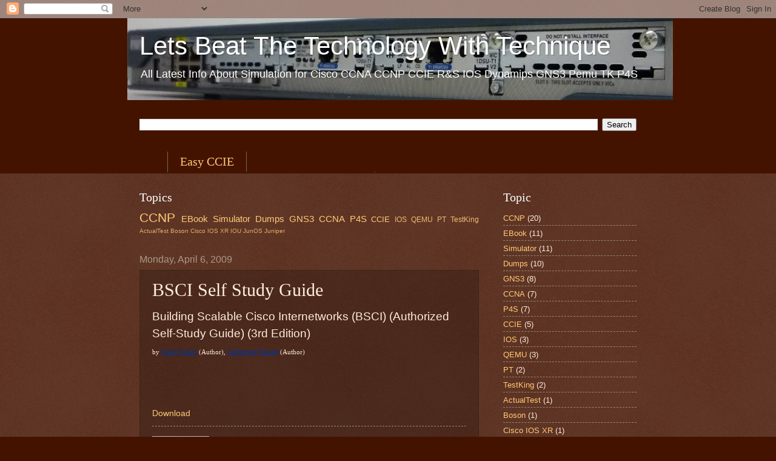

--- FILE ---
content_type: text/html; charset=UTF-8
request_url: https://blog.ezzi.in/b/stats?style=BLACK_TRANSPARENT&timeRange=ALL_TIME&token=APq4FmAYNWMQrdw6JOtyZnJVMmy3B3yHbRiUS4YsCV4AbF6r-YG3gatd01cipRrmCGwHmCby1e1ANW8UOUrn07unAsXe4ERaSA
body_size: -167
content:
{"total":276342,"sparklineOptions":{"backgroundColor":{"fillOpacity":0.1,"fill":"#000000"},"series":[{"areaOpacity":0.3,"color":"#202020"}]},"sparklineData":[[0,13],[1,11],[2,8],[3,9],[4,15],[5,22],[6,22],[7,97],[8,25],[9,21],[10,17],[11,8],[12,7],[13,10],[14,13],[15,14],[16,14],[17,4],[18,8],[19,4],[20,5],[21,16],[22,22],[23,8],[24,7],[25,8],[26,4],[27,8],[28,7],[29,1]],"nextTickMs":3600000}

--- FILE ---
content_type: text/html; charset=utf-8
request_url: https://www.google.com/recaptcha/api2/aframe
body_size: 266
content:
<!DOCTYPE HTML><html><head><meta http-equiv="content-type" content="text/html; charset=UTF-8"></head><body><script nonce="NLDT_2acjHD0e8m04s_9hg">/** Anti-fraud and anti-abuse applications only. See google.com/recaptcha */ try{var clients={'sodar':'https://pagead2.googlesyndication.com/pagead/sodar?'};window.addEventListener("message",function(a){try{if(a.source===window.parent){var b=JSON.parse(a.data);var c=clients[b['id']];if(c){var d=document.createElement('img');d.src=c+b['params']+'&rc='+(localStorage.getItem("rc::a")?sessionStorage.getItem("rc::b"):"");window.document.body.appendChild(d);sessionStorage.setItem("rc::e",parseInt(sessionStorage.getItem("rc::e")||0)+1);localStorage.setItem("rc::h",'1767250123734');}}}catch(b){}});window.parent.postMessage("_grecaptcha_ready", "*");}catch(b){}</script></body></html>